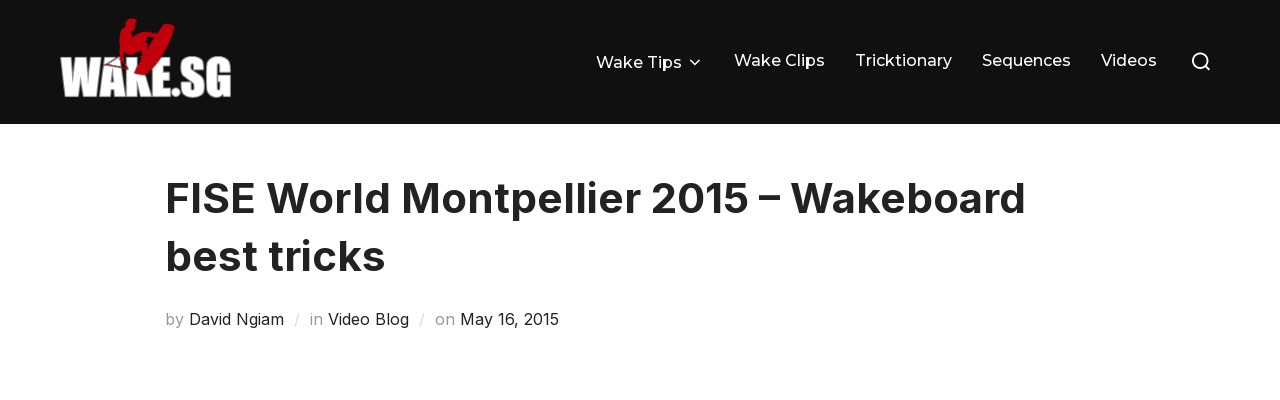

--- FILE ---
content_type: text/html; charset=UTF-8
request_url: https://www.wake.sg/fise-world-montpellier-2015-wakeboard-best-tricks/
body_size: 7526
content:
<!DOCTYPE html>
<html lang="en-US" class="no-js">
<head>
	<meta charset="UTF-8" />
	<meta name="viewport" content="width=device-width, initial-scale=1" />
	<script>(function(html){html.className = html.className.replace(/\bno-js\b/,'js')})(document.documentElement);</script>
<title>FISE World Montpellier 2015 &#8211; Wakeboard best tricks &#8211; WAKE.SG</title>
<meta name='robots' content='max-image-preview:large' />
<link rel='dns-prefetch' href='//releases.flowplayer.org' />
<link rel='dns-prefetch' href='//fonts.googleapis.com' />
<link rel='dns-prefetch' href='//s.w.org' />
<link rel="alternate" type="application/rss+xml" title="WAKE.SG &raquo; Feed" href="https://www.wake.sg/feed/" />
<link rel="alternate" type="application/rss+xml" title="WAKE.SG &raquo; Comments Feed" href="https://www.wake.sg/comments/feed/" />
<link rel="alternate" type="application/rss+xml" title="WAKE.SG &raquo; FISE World Montpellier 2015 &#8211; Wakeboard best tricks Comments Feed" href="https://www.wake.sg/fise-world-montpellier-2015-wakeboard-best-tricks/feed/" />
		<script>
			window._wpemojiSettings = {"baseUrl":"https:\/\/s.w.org\/images\/core\/emoji\/13.1.0\/72x72\/","ext":".png","svgUrl":"https:\/\/s.w.org\/images\/core\/emoji\/13.1.0\/svg\/","svgExt":".svg","source":{"concatemoji":"https:\/\/www.wake.sg\/wp-includes\/js\/wp-emoji-release.min.js?ver=5.8.12"}};
			!function(e,a,t){var n,r,o,i=a.createElement("canvas"),p=i.getContext&&i.getContext("2d");function s(e,t){var a=String.fromCharCode;p.clearRect(0,0,i.width,i.height),p.fillText(a.apply(this,e),0,0);e=i.toDataURL();return p.clearRect(0,0,i.width,i.height),p.fillText(a.apply(this,t),0,0),e===i.toDataURL()}function c(e){var t=a.createElement("script");t.src=e,t.defer=t.type="text/javascript",a.getElementsByTagName("head")[0].appendChild(t)}for(o=Array("flag","emoji"),t.supports={everything:!0,everythingExceptFlag:!0},r=0;r<o.length;r++)t.supports[o[r]]=function(e){if(!p||!p.fillText)return!1;switch(p.textBaseline="top",p.font="600 32px Arial",e){case"flag":return s([127987,65039,8205,9895,65039],[127987,65039,8203,9895,65039])?!1:!s([55356,56826,55356,56819],[55356,56826,8203,55356,56819])&&!s([55356,57332,56128,56423,56128,56418,56128,56421,56128,56430,56128,56423,56128,56447],[55356,57332,8203,56128,56423,8203,56128,56418,8203,56128,56421,8203,56128,56430,8203,56128,56423,8203,56128,56447]);case"emoji":return!s([10084,65039,8205,55357,56613],[10084,65039,8203,55357,56613])}return!1}(o[r]),t.supports.everything=t.supports.everything&&t.supports[o[r]],"flag"!==o[r]&&(t.supports.everythingExceptFlag=t.supports.everythingExceptFlag&&t.supports[o[r]]);t.supports.everythingExceptFlag=t.supports.everythingExceptFlag&&!t.supports.flag,t.DOMReady=!1,t.readyCallback=function(){t.DOMReady=!0},t.supports.everything||(n=function(){t.readyCallback()},a.addEventListener?(a.addEventListener("DOMContentLoaded",n,!1),e.addEventListener("load",n,!1)):(e.attachEvent("onload",n),a.attachEvent("onreadystatechange",function(){"complete"===a.readyState&&t.readyCallback()})),(n=t.source||{}).concatemoji?c(n.concatemoji):n.wpemoji&&n.twemoji&&(c(n.twemoji),c(n.wpemoji)))}(window,document,window._wpemojiSettings);
		</script>
		<style>
img.wp-smiley,
img.emoji {
	display: inline !important;
	border: none !important;
	box-shadow: none !important;
	height: 1em !important;
	width: 1em !important;
	margin: 0 .07em !important;
	vertical-align: -0.1em !important;
	background: none !important;
	padding: 0 !important;
}
</style>
	<link rel='stylesheet' id='wp-block-library-css'  href='https://www.wake.sg/wp-includes/css/dist/block-library/style.min.css?ver=5.8.12' media='all' />
<style id='wp-block-library-theme-inline-css'>
#start-resizable-editor-section{display:none}.wp-block-audio figcaption{color:#555;font-size:13px;text-align:center}.is-dark-theme .wp-block-audio figcaption{color:hsla(0,0%,100%,.65)}.wp-block-code{font-family:Menlo,Consolas,monaco,monospace;color:#1e1e1e;padding:.8em 1em;border:1px solid #ddd;border-radius:4px}.wp-block-embed figcaption{color:#555;font-size:13px;text-align:center}.is-dark-theme .wp-block-embed figcaption{color:hsla(0,0%,100%,.65)}.blocks-gallery-caption{color:#555;font-size:13px;text-align:center}.is-dark-theme .blocks-gallery-caption{color:hsla(0,0%,100%,.65)}.wp-block-image figcaption{color:#555;font-size:13px;text-align:center}.is-dark-theme .wp-block-image figcaption{color:hsla(0,0%,100%,.65)}.wp-block-pullquote{border-top:4px solid;border-bottom:4px solid;margin-bottom:1.75em;color:currentColor}.wp-block-pullquote__citation,.wp-block-pullquote cite,.wp-block-pullquote footer{color:currentColor;text-transform:uppercase;font-size:.8125em;font-style:normal}.wp-block-quote{border-left:.25em solid;margin:0 0 1.75em;padding-left:1em}.wp-block-quote cite,.wp-block-quote footer{color:currentColor;font-size:.8125em;position:relative;font-style:normal}.wp-block-quote.has-text-align-right{border-left:none;border-right:.25em solid;padding-left:0;padding-right:1em}.wp-block-quote.has-text-align-center{border:none;padding-left:0}.wp-block-quote.is-large,.wp-block-quote.is-style-large{border:none}.wp-block-search .wp-block-search__label{font-weight:700}.wp-block-group.has-background{padding:1.25em 2.375em;margin-top:0;margin-bottom:0}.wp-block-separator{border:none;border-bottom:2px solid;margin-left:auto;margin-right:auto;opacity:.4}.wp-block-separator:not(.is-style-wide):not(.is-style-dots){width:100px}.wp-block-separator.has-background:not(.is-style-dots){border-bottom:none;height:1px}.wp-block-separator.has-background:not(.is-style-wide):not(.is-style-dots){height:2px}.wp-block-table thead{border-bottom:3px solid}.wp-block-table tfoot{border-top:3px solid}.wp-block-table td,.wp-block-table th{padding:.5em;border:1px solid;word-break:normal}.wp-block-table figcaption{color:#555;font-size:13px;text-align:center}.is-dark-theme .wp-block-table figcaption{color:hsla(0,0%,100%,.65)}.wp-block-video figcaption{color:#555;font-size:13px;text-align:center}.is-dark-theme .wp-block-video figcaption{color:hsla(0,0%,100%,.65)}.wp-block-template-part.has-background{padding:1.25em 2.375em;margin-top:0;margin-bottom:0}#end-resizable-editor-section{display:none}
</style>
<link rel='stylesheet' id='bbp-default-css'  href='https://www.wake.sg/wp-content/plugins/bbpress/templates/default/css/bbpress.min.css?ver=2.6.9' media='all' />
<link rel='stylesheet' id='cptch_stylesheet-css'  href='https://www.wake.sg/wp-content/plugins/captcha/css/front_end_style.css?ver=4.4.5' media='all' />
<link rel='stylesheet' id='dashicons-css'  href='https://www.wake.sg/wp-includes/css/dashicons.min.css?ver=5.8.12' media='all' />
<link rel='stylesheet' id='cptch_desktop_style-css'  href='https://www.wake.sg/wp-content/plugins/captcha/css/desktop_style.css?ver=4.4.5' media='all' />
<link rel='stylesheet' id='bwg_fonts-css'  href='https://www.wake.sg/wp-content/plugins/photo-gallery/css/bwg-fonts/fonts.css?ver=0.0.1' media='all' />
<link rel='stylesheet' id='sumoselect-css'  href='https://www.wake.sg/wp-content/plugins/photo-gallery/css/sumoselect.min.css?ver=3.4.6' media='all' />
<link rel='stylesheet' id='mCustomScrollbar-css'  href='https://www.wake.sg/wp-content/plugins/photo-gallery/css/jquery.mCustomScrollbar.min.css?ver=3.1.5' media='all' />
<link rel='stylesheet' id='bwg_frontend-css'  href='https://www.wake.sg/wp-content/plugins/photo-gallery/css/styles.min.css?ver=1.7.6' media='all' />
<link rel='stylesheet' id='srzmpcss-css'  href='https://www.wake.sg/wp-content/plugins/srizon-facebook-album/resources/css/mag-popup.min.css?ver=5.8.12' media='all' />
<link rel='stylesheet' id='srzelastislidercss-css'  href='https://www.wake.sg/wp-content/plugins/srizon-facebook-album/resources/css/elastislide.min.css?ver=5.8.12' media='all' />
<link rel='stylesheet' id='srzcustomcss-css'  href='https://www.wake.sg/wp-content/plugins/srizon-facebook-album/resources/css/srizon.custom.min.css?ver=3.5.1' media='all' />
<link rel='stylesheet' id='prettyphoto-css'  href='https://www.wake.sg/wp-content/plugins/wp-lightbox-ultimate/lib/prettyPhoto/css/prettyPhoto.css?ver=2.1.3' media='all' />
<link rel='stylesheet' id='flowplayer-css'  href='https://releases.flowplayer.org/5.4.6/skin/minimalist.css?ver=2.1.3' media='all' />
<link rel='stylesheet' id='fancybox-css'  href='https://www.wake.sg/wp-content/plugins/wp-lightbox-ultimate/lib/fancybox/source/jquery.fancybox.css?ver=2.1.3' media='all' />
<link rel='stylesheet' id='fancybox-buttons-css'  href='https://www.wake.sg/wp-content/plugins/wp-lightbox-ultimate/lib/fancybox/source/helpers/jquery.fancybox-buttons.css?ver=2.1.3' media='all' />
<link rel='stylesheet' id='fancybox-thumbs-css'  href='https://www.wake.sg/wp-content/plugins/wp-lightbox-ultimate/lib/fancybox/source/helpers/jquery.fancybox-thumbs.css?ver=2.1.3' media='all' />
<link rel='stylesheet' id='wplu-css'  href='https://www.wake.sg/wp-content/plugins/wp-lightbox-ultimate/lib/css/wp_lightbox_ultimate.css?ver=2.1.3' media='all' />
<link rel='stylesheet' id='wplucustom-css'  href='https://www.wake.sg/wp-content/plugins/wp-lightbox-ultimate/wp_lightbox_ultimate_custom.css?ver=2.1.3' media='all' />
<link rel='stylesheet' id='inspiro-google-fonts-css'  href='//fonts.googleapis.com/css?family=Inter%3A400%2C700%2C%2C200%2C300%2C500%2C600%7CMontserrat%3A500%2C600%2C700&#038;display=swap&#038;ver=1.6.2' media='all' />
<link rel='stylesheet' id='inspiro-style-css'  href='https://www.wake.sg/wp-content/themes/inspiro/assets/css/minified/style.min.css?ver=1.6.2' media='all' />
<style id='inspiro-style-inline-css'>
body, button, input, select, textarea {
font-family: 'Inter', sans-serif;
font-weight: 400;
}
@media screen and (min-width: 782px) {
body, button, input, select, textarea {
font-size: 16px;
line-height: 1.8;
} }
body:not(.wp-custom-logo) a.custom-logo-text {
font-family: 'Montserrat', sans-serif;
font-weight: 700;
text-transform: uppercase;
}
@media screen and (min-width: 782px) {
body:not(.wp-custom-logo) a.custom-logo-text {
font-size: 26px;
line-height: 1.8;
} }
h1, h2, h3, h4, h5, h6 {
font-weight: 700;
line-height: 1.4;
}
.site-title {
font-family: 'Inter', sans-serif;
font-weight: 700;
line-height: 1.25;
}
@media screen and (min-width: 782px) {
.site-title {
font-size: 80px;
} }
.site-description {
font-family: 'Inter', sans-serif;
line-height: 1.8;
}
@media screen and (min-width: 782px) {
.site-description {
font-size: 20px;
} }
.custom-header-button {
font-family: 'Inter', sans-serif;
line-height: 1.8;
}
@media screen and (min-width: 782px) {
.custom-header-button {
font-size: 16px;
} }
.navbar-nav a {
font-family: 'Montserrat', sans-serif;
font-weight: 500;
line-height: 1;
}
@media screen and (min-width: 782px) {
.navbar-nav a {
font-size: 16px;
} }
@media screen and (max-width: 64em) {
.navbar-nav li a {
font-family: 'Montserrat', sans-serif;
font-size: 16px;
font-weight: 600;
text-transform: uppercase;
line-height: 1.8;
} }

</style>
<link rel='stylesheet' id='background-manager-pub-css'  href='http://www.wake.sg/wp-content/plugins/background-manager/resources/css/pub.css?ver=1.2.5.2' media='all' />
<script type="text/javascript">/* <![CDATA[ */window.background_manager_ajax={"url":"https:\/\/www.wake.sg\/wp-admin\/admin-ajax.php","action":"background-manager"};/* ]]> */</script>
<script src='https://www.wake.sg/wp-includes/js/jquery/jquery.min.js?ver=3.6.0' id='jquery-core-js'></script>
<script src='https://www.wake.sg/wp-includes/js/jquery/jquery-migrate.min.js?ver=3.3.2' id='jquery-migrate-js'></script>
<script src='https://www.wake.sg/wp-content/plugins/photo-gallery/js/jquery.sumoselect.min.js?ver=3.4.6' id='sumoselect-js'></script>
<script src='https://www.wake.sg/wp-content/plugins/photo-gallery/js/jquery.mobile.min.js?ver=1.4.5' id='jquery-mobile-js'></script>
<script src='https://www.wake.sg/wp-content/plugins/photo-gallery/js/jquery.mCustomScrollbar.concat.min.js?ver=3.1.5' id='mCustomScrollbar-js'></script>
<script src='https://www.wake.sg/wp-content/plugins/photo-gallery/js/jquery.fullscreen.min.js?ver=0.6.0' id='jquery-fullscreen-js'></script>
<script id='bwg_frontend-js-extra'>
var bwg_objectsL10n = {"bwg_field_required":"field is required.","bwg_mail_validation":"This is not a valid email address.","bwg_search_result":"There are no images matching your search.","bwg_select_tag":"Select Tag","bwg_order_by":"Order By","bwg_search":"Search","bwg_show_ecommerce":"Show Ecommerce","bwg_hide_ecommerce":"Hide Ecommerce","bwg_show_comments":"Show Comments","bwg_hide_comments":"Hide Comments","bwg_restore":"Restore","bwg_maximize":"Maximize","bwg_fullscreen":"Fullscreen","bwg_exit_fullscreen":"Exit Fullscreen","bwg_search_tag":"SEARCH...","bwg_tag_no_match":"No tags found","bwg_all_tags_selected":"All tags selected","bwg_tags_selected":"tags selected","play":"Play","pause":"Pause","is_pro":"","bwg_play":"Play","bwg_pause":"Pause","bwg_hide_info":"Hide info","bwg_show_info":"Show info","bwg_hide_rating":"Hide rating","bwg_show_rating":"Show rating","ok":"Ok","cancel":"Cancel","select_all":"Select all","lazy_load":"0","lazy_loader":"https:\/\/www.wake.sg\/wp-content\/plugins\/photo-gallery\/images\/ajax_loader.png","front_ajax":"0","bwg_tag_see_all":"see all tags","bwg_tag_see_less":"see less tags","page_speed":""};
</script>
<script src='https://www.wake.sg/wp-content/plugins/photo-gallery/js/scripts.min.js?ver=1.7.6' id='bwg_frontend-js'></script>
<script src='https://www.wake.sg/wp-content/plugins/photo-gallery/js/circle-progress.js?ver=1.7.6' id='bwg_speed_circle-js'></script>
<script src='https://www.wake.sg/wp-content/plugins/srizon-facebook-album/resources/js/modernizr.js?ver=5.8.12' id='srzmodernizr-js'></script>
<script src='https://www.wake.sg/wp-content/plugins/srizon-facebook-album/resources/js/mag-popup.js?ver=5.8.12' id='srzmp-js'></script>
<script src='https://www.wake.sg/wp-content/plugins/srizon-facebook-album/resources/js/jquery.collagePlus.min.js?ver=5.8.12' id='srzcollage-js'></script>
<script src='https://www.wake.sg/wp-content/plugins/srizon-facebook-album/resources/js/jquery.elastislide.min.js?ver=5.8.12' id='srzelastislide-js'></script>
<script src='https://www.wake.sg/wp-content/plugins/srizon-facebook-album/resources/js/srizon.custom.min.js?ver=3.5.1' id='srzcustom-js'></script>
<script src='https://www.wake.sg/wp-content/plugins/wp-lightbox-ultimate/lib/prettyPhoto/js/jquery.prettyPhoto.js?ver=2.1.3' id='prettyphoto-js'></script>
<script id='wplu-prettyphoto-js-extra'>
var wplupp_vars = {"prettyPhoto_rel":"wp_lightbox_prettyPhoto","animation_speed":"fast","slideshow":"5000","autoplay_slideshow":"false","opacity":"0.80","show_title":"false","allow_resize":"false","allow_expand":"false","default_width":"640","default_height":"480","counter_separator_label":"\/","theme":"pp_default","horizontal_padding":"20","hideflash":"false","wmode":"opaque","autoplay":"true","modal":"false","deeplinking":"false","overlay_gallery":"false","overlay_gallery_max":"30","keyboard_shortcuts":"true","ie6_fallback":"true"};
</script>
<script src='https://www.wake.sg/wp-content/plugins/wp-lightbox-ultimate/lib/prettyPhoto/js/wplu_prettyPhoto.js?ver=2.1.3' id='wplu-prettyphoto-js'></script>
<script src='https://releases.flowplayer.org/5.4.6/flowplayer.min.js?ver=2.1.3' id='flowplayer-js'></script>
<script src='https://www.wake.sg/wp-content/plugins/wp-lightbox-ultimate/lib/fancybox/lib/jquery.mousewheel-3.0.6.pack.js?ver=2.1.3' id='fancybox-mousewheel-js'></script>
<script src='https://www.wake.sg/wp-content/plugins/wp-lightbox-ultimate/lib/fancybox/source/jquery.fancybox.pack.js?ver=2.1.3' id='fancybox-js'></script>
<script src='https://www.wake.sg/wp-content/plugins/wp-lightbox-ultimate/lib/fancybox/source/helpers/jquery.fancybox-buttons.js?ver=2.1.3' id='fancybox-buttons-js'></script>
<script src='https://www.wake.sg/wp-content/plugins/wp-lightbox-ultimate/lib/fancybox/source/helpers/jquery.fancybox-media.js?ver=2.1.3' id='fancybox-media-js'></script>
<script src='https://www.wake.sg/wp-content/plugins/wp-lightbox-ultimate/lib/fancybox/source/helpers/jquery.fancybox-thumbs.js?ver=2.1.3' id='fancybox-thumbs-js'></script>
<script src='https://www.wake.sg/wp-content/plugins/wp-lightbox-ultimate/lib/html5lightbox/html5lightbox.js?ver=2.1.3' id='html5box-js'></script>
<script id='background-manager-functions-js-extra'>
var myatu_bgm = {"current_background":{"id":0,"url":"","alt":"","desc":"","caption":"","link":"","thumb":"","bg_link":"","transition":"crossfade","transition_speed":0},"change_freq":"0","active_gallery":"0","is_fullsize":"false","is_preview":"false","initial_ease_in":"true","info_tab_thumb":"false","bg_click_new_window":"true","bg_track_clicks":"true","bg_track_clicks_category":"Background Manager","display_on_mobile":"true"};
</script>
<script src='http://www.wake.sg/wp-content/plugins/background-manager/resources/js/functions.js?ver=1.2.5.2' id='background-manager-functions-js'></script>
<script src='http://www.wake.sg/wp-content/plugins/background-manager/resources/js/flux.js?ver=1.2.5.2' id='background-manager-flux-js'></script>
<script src='http://www.wake.sg/wp-content/plugins/background-manager/resources/js/pub.js?ver=1.2.5.2' id='background-manager-pub-js'></script>
<link rel="https://api.w.org/" href="https://www.wake.sg/wp-json/" /><link rel="alternate" type="application/json" href="https://www.wake.sg/wp-json/wp/v2/posts/1684" /><link rel="EditURI" type="application/rsd+xml" title="RSD" href="https://www.wake.sg/xmlrpc.php?rsd" />
<link rel="wlwmanifest" type="application/wlwmanifest+xml" href="https://www.wake.sg/wp-includes/wlwmanifest.xml" /> 
<meta name="generator" content="WordPress 5.8.12" />
<link rel="canonical" href="https://www.wake.sg/fise-world-montpellier-2015-wakeboard-best-tricks/" />
<link rel='shortlink' href='https://www.wake.sg/?p=1684' />
<link rel="alternate" type="application/json+oembed" href="https://www.wake.sg/wp-json/oembed/1.0/embed?url=https%3A%2F%2Fwww.wake.sg%2Ffise-world-montpellier-2015-wakeboard-best-tricks%2F" />
<link rel="alternate" type="text/xml+oembed" href="https://www.wake.sg/wp-json/oembed/1.0/embed?url=https%3A%2F%2Fwww.wake.sg%2Ffise-world-montpellier-2015-wakeboard-best-tricks%2F&#038;format=xml" />
<script type="text/javascript">
        WP_LIGHTBOX_VERSION="2.1.3";
        WP_LIGHTBOX_PLUGIN_URL="https://www.wake.sg/wp-content/plugins/wp-lightbox-ultimate";
        
        </script><link rel="pingback" href="https://www.wake.sg/xmlrpc.php">
<link rel="pingback" href="https://www.wake.sg/xmlrpc.php"><style type="text/css" media="screen">body.myatu_bgm_body { background-image: none !important;background-color: transparent !important; } </style>
		<style id="inspiro-custom-header-styles" type="text/css">
					.site-title a,
			.colors-dark .site-title a,
			.colors-custom .site-title a,
			body.has-header-image .site-title a,
			body.has-header-video .site-title a,
			body.has-header-image.colors-dark .site-title a,
			body.has-header-video.colors-dark .site-title a,
			body.has-header-image.colors-custom .site-title a,
			body.has-header-video.colors-custom .site-title a,
			.site-description,
			.colors-dark .site-description,
			.colors-custom .site-description,
			body.has-header-image .site-description,
			body.has-header-video .site-description,
			body.has-header-image.colors-dark .site-description,
			body.has-header-video.colors-dark .site-description,
			body.has-header-image.colors-custom .site-description,
			body.has-header-video.colors-custom .site-description {
				color: ;
			}
		
					.custom-header-button {
				color: #ffffff;
				border-color: #ffffff;
			}
		
					.custom-header-button:hover {
				color: #ffffff;
			}
		
					.custom-header-button:hover {
				background-color: #0bb4aa;
				border-color: #0bb4aa;
			}
				</style>
		
</head>

<body class="post-template-default single single-post postid-1684 single-format-standard wp-custom-logo wp-embed-responsive page-layout-full-width post-display-content-excerpt colors-light myatu_bgm_body">

<aside id="side-nav" class="side-nav" tabindex="-1">
	<div class="side-nav__scrollable-container">
		<div class="side-nav__wrap">
			<div class="side-nav__close-button">
				<button type="button" class="navbar-toggle">
					<span class="screen-reader-text">Toggle navigation</span>
					<span class="icon-bar"></span>
					<span class="icon-bar"></span>
					<span class="icon-bar"></span>
				</button>
			</div>
							<nav class="mobile-menu-wrapper" aria-label="Mobile Menu" role="navigation">
					<ul id="menu-main" class="nav navbar-nav"><li id="menu-item-143" class="menu-item menu-item-type-custom menu-item-object-custom menu-item-has-children menu-item-143"><a href="http://www.wake.sg/?p=1524">Wake Tips<svg class="svg-icon svg-icon-angle-down" aria-hidden="true" role="img" focusable="false" xmlns="http://www.w3.org/2000/svg" width="21" height="32" viewBox="0 0 21 32"><path d="M19.196 13.143q0 0.232-0.179 0.411l-8.321 8.321q-0.179 0.179-0.411 0.179t-0.411-0.179l-8.321-8.321q-0.179-0.179-0.179-0.411t0.179-0.411l0.893-0.893q0.179-0.179 0.411-0.179t0.411 0.179l7.018 7.018 7.018-7.018q0.179-0.179 0.411-0.179t0.411 0.179l0.893 0.893q0.179 0.179 0.179 0.411z"></path></svg></a>
<ul class="sub-menu">
	<li id="menu-item-1528" class="menu-item menu-item-type-custom menu-item-object-custom menu-item-1528"><a href="http://www.wake.sg/?p=1491">Riding Basics</a></li>
	<li id="menu-item-1529" class="menu-item menu-item-type-custom menu-item-object-custom menu-item-1529"><a href="http://www.wake.sg/?p=1494">Surface Tricks</a></li>
	<li id="menu-item-1530" class="menu-item menu-item-type-custom menu-item-object-custom menu-item-1530"><a href="http://www.wake.sg/?p=1496">Wake Jumps &#038; Grabs</a></li>
	<li id="menu-item-1531" class="menu-item menu-item-type-custom menu-item-object-custom menu-item-1531"><a href="http://www.wake.sg/?p=1498">Spins</a></li>
	<li id="menu-item-1532" class="menu-item menu-item-type-custom menu-item-object-custom menu-item-1532"><a href="http://www.wake.sg/?p=1501">Backrolls</a></li>
	<li id="menu-item-1533" class="menu-item menu-item-type-custom menu-item-object-custom menu-item-1533"><a href="http://www.wake.sg/?p=1503">Frontrolls</a></li>
	<li id="menu-item-1534" class="menu-item menu-item-type-custom menu-item-object-custom menu-item-1534"><a href="http://www.wake.sg/?p=1506">Tantrums</a></li>
	<li id="menu-item-1535" class="menu-item menu-item-type-custom menu-item-object-custom menu-item-1535"><a href="http://www.wake.sg/?p=1508">Front Flips</a></li>
	<li id="menu-item-1536" class="menu-item menu-item-type-custom menu-item-object-custom menu-item-1536"><a href="http://www.wake.sg/?p=1510">Raleys</a></li>
	<li id="menu-item-1537" class="menu-item menu-item-type-custom menu-item-object-custom menu-item-1537"><a href="http://www.wake.sg/?p=1512">Cable Wakeboarding</a></li>
	<li id="menu-item-1538" class="menu-item menu-item-type-custom menu-item-object-custom menu-item-1538"><a href="http://www.wake.sg/?p=1514">Kickers</a></li>
	<li id="menu-item-1539" class="menu-item menu-item-type-custom menu-item-object-custom menu-item-1539"><a href="http://www.wake.sg/?p=1518">Rails</a></li>
	<li id="menu-item-1540" class="menu-item menu-item-type-custom menu-item-object-custom menu-item-1540"><a href="http://www.wake.sg/?p=1520">Wakeskating</a></li>
	<li id="menu-item-1541" class="menu-item menu-item-type-custom menu-item-object-custom menu-item-1541"><a href="http://www.wake.sg/?p=1522">Wake Surfing</a></li>
	<li id="menu-item-4200" class="menu-item menu-item-type-custom menu-item-object-custom menu-item-4200"><a href="http://www.wake.sg/wake-foiling/">Wake Foiling</a></li>
</ul>
</li>
<li id="menu-item-144" class="menu-item menu-item-type-custom menu-item-object-custom menu-item-144"><a href="http://www.wake.sg/?p=130">Wake Clips</a></li>
<li id="menu-item-190" class="menu-item menu-item-type-custom menu-item-object-custom menu-item-190"><a href="http://www.wake.sg/?p=166">Tricktionary</a></li>
<li id="menu-item-145" class="menu-item menu-item-type-custom menu-item-object-custom menu-item-145"><a href="http://www.wake.sg/?p=128">Sequences</a></li>
<li id="menu-item-1424" class="menu-item menu-item-type-taxonomy menu-item-object-category menu-item-1424"><a href="https://www.wake.sg/category/videos/wakesg/">Videos</a></li>
</ul>				</nav>
								</div>
	</div>
</aside>
<div class="side-nav-overlay"></div>

<div id="page" class="site">
	<a class="skip-link screen-reader-text" href="#content">Skip to content</a>

	<header id="masthead" class="site-header" role="banner">
		<div id="site-navigation" class="navbar">
    	<div class="header-inner inner-wrap">

		<div class="header-logo-wrapper">
			<a href="https://www.wake.sg/" class="custom-logo-link" rel="home"><img width="422" height="197" src="https://www.wake.sg/wp-content/uploads/2021/12/cropped-wakesglogo-red-white.png" class="custom-logo" alt="WAKE.SG" srcset="https://www.wake.sg/wp-content/uploads/2021/12/cropped-wakesglogo-red-white.png 422w, https://www.wake.sg/wp-content/uploads/2021/12/cropped-wakesglogo-red-white-300x140.png 300w" sizes="100vw" /></a>		</div>

		<div class="header-navigation-wrapper">
							<nav class="primary-menu-wrapper navbar-collapse collapse" aria-label="Top Horizontal Menu" role="navigation">
					<ul id="menu-main-1" class="nav navbar-nav dropdown sf-menu"><li class="menu-item menu-item-type-custom menu-item-object-custom menu-item-has-children menu-item-143"><a href="http://www.wake.sg/?p=1524">Wake Tips<svg class="svg-icon svg-icon-angle-down" aria-hidden="true" role="img" focusable="false" xmlns="http://www.w3.org/2000/svg" width="21" height="32" viewBox="0 0 21 32"><path d="M19.196 13.143q0 0.232-0.179 0.411l-8.321 8.321q-0.179 0.179-0.411 0.179t-0.411-0.179l-8.321-8.321q-0.179-0.179-0.179-0.411t0.179-0.411l0.893-0.893q0.179-0.179 0.411-0.179t0.411 0.179l7.018 7.018 7.018-7.018q0.179-0.179 0.411-0.179t0.411 0.179l0.893 0.893q0.179 0.179 0.179 0.411z"></path></svg></a>
<ul class="sub-menu">
	<li class="menu-item menu-item-type-custom menu-item-object-custom menu-item-1528"><a href="http://www.wake.sg/?p=1491">Riding Basics</a></li>
	<li class="menu-item menu-item-type-custom menu-item-object-custom menu-item-1529"><a href="http://www.wake.sg/?p=1494">Surface Tricks</a></li>
	<li class="menu-item menu-item-type-custom menu-item-object-custom menu-item-1530"><a href="http://www.wake.sg/?p=1496">Wake Jumps &#038; Grabs</a></li>
	<li class="menu-item menu-item-type-custom menu-item-object-custom menu-item-1531"><a href="http://www.wake.sg/?p=1498">Spins</a></li>
	<li class="menu-item menu-item-type-custom menu-item-object-custom menu-item-1532"><a href="http://www.wake.sg/?p=1501">Backrolls</a></li>
	<li class="menu-item menu-item-type-custom menu-item-object-custom menu-item-1533"><a href="http://www.wake.sg/?p=1503">Frontrolls</a></li>
	<li class="menu-item menu-item-type-custom menu-item-object-custom menu-item-1534"><a href="http://www.wake.sg/?p=1506">Tantrums</a></li>
	<li class="menu-item menu-item-type-custom menu-item-object-custom menu-item-1535"><a href="http://www.wake.sg/?p=1508">Front Flips</a></li>
	<li class="menu-item menu-item-type-custom menu-item-object-custom menu-item-1536"><a href="http://www.wake.sg/?p=1510">Raleys</a></li>
	<li class="menu-item menu-item-type-custom menu-item-object-custom menu-item-1537"><a href="http://www.wake.sg/?p=1512">Cable Wakeboarding</a></li>
	<li class="menu-item menu-item-type-custom menu-item-object-custom menu-item-1538"><a href="http://www.wake.sg/?p=1514">Kickers</a></li>
	<li class="menu-item menu-item-type-custom menu-item-object-custom menu-item-1539"><a href="http://www.wake.sg/?p=1518">Rails</a></li>
	<li class="menu-item menu-item-type-custom menu-item-object-custom menu-item-1540"><a href="http://www.wake.sg/?p=1520">Wakeskating</a></li>
	<li class="menu-item menu-item-type-custom menu-item-object-custom menu-item-1541"><a href="http://www.wake.sg/?p=1522">Wake Surfing</a></li>
	<li class="menu-item menu-item-type-custom menu-item-object-custom menu-item-4200"><a href="http://www.wake.sg/wake-foiling/">Wake Foiling</a></li>
</ul>
</li>
<li class="menu-item menu-item-type-custom menu-item-object-custom menu-item-144"><a href="http://www.wake.sg/?p=130">Wake Clips</a></li>
<li class="menu-item menu-item-type-custom menu-item-object-custom menu-item-190"><a href="http://www.wake.sg/?p=166">Tricktionary</a></li>
<li class="menu-item menu-item-type-custom menu-item-object-custom menu-item-145"><a href="http://www.wake.sg/?p=128">Sequences</a></li>
<li class="menu-item menu-item-type-taxonomy menu-item-object-category menu-item-1424"><a href="https://www.wake.sg/category/videos/wakesg/">Videos</a></li>
</ul>				</nav>
			
			
			<div id="sb-search" class="sb-search" style="display: block;">
				
<form method="get" id="searchform" action="https://www.wake.sg/">
	<label for="search-form-input">
		<span class="screen-reader-text">Search for:</span>
		<input type="search" class="sb-search-input" placeholder="Type your keywords and hit Enter..." name="s" id="search-form-input" autocomplete="off" />
	</label>
	<button class="sb-search-button-open" aria-expanded="false">
		<span class="sb-icon-search">
			<svg class="svg-icon svg-icon-search" aria-hidden="true" role="img" focusable="false" xmlns="http://www.w3.org/2000/svg" width="23" height="23" viewBox="0 0 23 23"><path d="M38.710696,48.0601792 L43,52.3494831 L41.3494831,54 L37.0601792,49.710696 C35.2632422,51.1481185 32.9839107,52.0076499 30.5038249,52.0076499 C24.7027226,52.0076499 20,47.3049272 20,41.5038249 C20,35.7027226 24.7027226,31 30.5038249,31 C36.3049272,31 41.0076499,35.7027226 41.0076499,41.5038249 C41.0076499,43.9839107 40.1481185,46.2632422 38.710696,48.0601792 Z M36.3875844,47.1716785 C37.8030221,45.7026647 38.6734666,43.7048964 38.6734666,41.5038249 C38.6734666,36.9918565 35.0157934,33.3341833 30.5038249,33.3341833 C25.9918565,33.3341833 22.3341833,36.9918565 22.3341833,41.5038249 C22.3341833,46.0157934 25.9918565,49.6734666 30.5038249,49.6734666 C32.7048964,49.6734666 34.7026647,48.8030221 36.1716785,47.3875844 C36.2023931,47.347638 36.2360451,47.3092237 36.2726343,47.2726343 C36.3092237,47.2360451 36.347638,47.2023931 36.3875844,47.1716785 Z" transform="translate(-20 -31)" /></svg>		</span>
	</button>
	<button class="sb-search-button-close" aria-expanded="false">
		<span class="sb-icon-search">
			<svg class="svg-icon svg-icon-cross" aria-hidden="true" role="img" focusable="false" xmlns="http://www.w3.org/2000/svg" width="16" height="16" viewBox="0 0 16 16"><polygon fill="" fill-rule="evenodd" points="6.852 7.649 .399 1.195 1.445 .149 7.899 6.602 14.352 .149 15.399 1.195 8.945 7.649 15.399 14.102 14.352 15.149 7.899 8.695 1.445 15.149 .399 14.102" /></svg>		</span>
	</button>
</form>
			</div>

							<button type="button" class="navbar-toggle">
					<span class="screen-reader-text">Toggle sidebar &amp; navigation</span>
					<span class="icon-bar"></span>
					<span class="icon-bar"></span>
					<span class="icon-bar"></span>
				</button>
					</div>
	</div><!-- .inner-wrap -->
</div><!-- #site-navigation -->
	</header><!-- #masthead -->

	
	<div class="site-content-contain">
		<div id="content" class="site-content">

<main id="main" class="site-main container-fluid" role="main">

	
<article id="post-1684" class="post-1684 post type-post status-publish format-standard hentry category-video-blog">

	




<header class="entry-header">

	<div class="inner-wrap"><h1 class="entry-title">FISE World Montpellier 2015 &#8211; Wakeboard best tricks</h1><div class="entry-meta"><span class="entry-author">by <a class="url fn n" href="https://www.wake.sg/author/admin/">David Ngiam</a></span><span class="entry-categories cat-links">in <a href="https://www.wake.sg/category/video-blog/">Video Blog</a></span><span class="entry-date">on <span class="screen-reader-text">Posted on</span> <a href="https://www.wake.sg/fise-world-montpellier-2015-wakeboard-best-tricks/"><time class="entry-date published updated" datetime="2015-05-16T08:46:21+08:00">May 16, 2015</time></a></span></div><!-- .entry-meta --></div><!-- .inner-wrap --></header><!-- .entry-header -->


	
	
			<div class="entry-content">
			<p><iframe loading="lazy" title="REPLAY - FISE World Montpellier 2015 - Wakeboard best tricks" width="950" height="534" src="https://www.youtube.com/embed/S6gItVb5mC0?feature=oembed" frameborder="0" allow="accelerometer; autoplay; clipboard-write; encrypted-media; gyroscope; picture-in-picture" allowfullscreen></iframe></p>
		</div><!-- .entry-content -->
	
	
	<footer class="entry-footer"><div class="post-author"><h4 class="section-title">Post author</h4><img alt='' src='https://secure.gravatar.com/avatar/de99655006439ea63719a7a05efc07ca?s=65&#038;d=mm&#038;r=g' srcset='https://secure.gravatar.com/avatar/de99655006439ea63719a7a05efc07ca?s=130&#038;d=mm&#038;r=g 2x' class='avatar avatar-65 photo' height='65' width='65' loading='lazy'/><span>Written by</span><a href="https://www.wake.sg/author/admin/" title="Posts by David Ngiam" rel="author">David Ngiam</a></div></footer> <!-- .entry-footer -->
</article><!-- #post-1684 -->

<div id="comments">



	<div id="respond" class="comment-respond">
		<h3 id="reply-title" class="comment-reply-title">Leave a Comment <small><a rel="nofollow" id="cancel-comment-reply-link" href="/fise-world-montpellier-2015-wakeboard-best-tricks/#respond" style="display:none;">Cancel</a></small></h3><p class="must-log-in">You must be <a href="https://www.wake.sg/wp-login.php?redirect_to=https%3A%2F%2Fwww.wake.sg%2Ffise-world-montpellier-2015-wakeboard-best-tricks%2F">logged in</a> to post a comment.</p>	</div><!-- #respond -->
	
</div><!-- #comments -->

</main><!-- #main -->


		</div><!-- #content -->

		
		<footer id="colophon" class="site-footer" role="contentinfo">
			<div class="inner-wrap">
				<div class="site-info">
		<span class="copyright">
		<span>
			<a href="https://wordpress.org/" target="_blank">
				Powered by WordPress			</a>
		</span>
		<span>
			Inspiro WordPress Theme by <a href="https://www.wpzoom.com/" target="_blank" rel="nofollow">WPZOOM</a>
		</span>
	</span>
</div><!-- .site-info -->
			</div><!-- .inner-wrap -->
		</footer><!-- #colophon -->
	</div><!-- .site-content-contain -->
</div><!-- #page -->

<!-- Background Manager Start -->

<!-- Background Manager End -->
<script src='https://www.wake.sg/wp-content/themes/inspiro/assets/js/minified/plugins.min.js?ver=1.6.2' id='inspiro-lite-js-plugins-js'></script>
<script src='https://www.wake.sg/wp-content/themes/inspiro/assets/js/minified/scripts.min.js?ver=1.6.2' id='inspiro-lite-script-js'></script>
<script src='https://www.wake.sg/wp-includes/js/comment-reply.min.js?ver=5.8.12' id='comment-reply-js'></script>
<script src='https://www.wake.sg/wp-includes/js/wp-embed.min.js?ver=5.8.12' id='wp-embed-js'></script>

</body>
</html>
